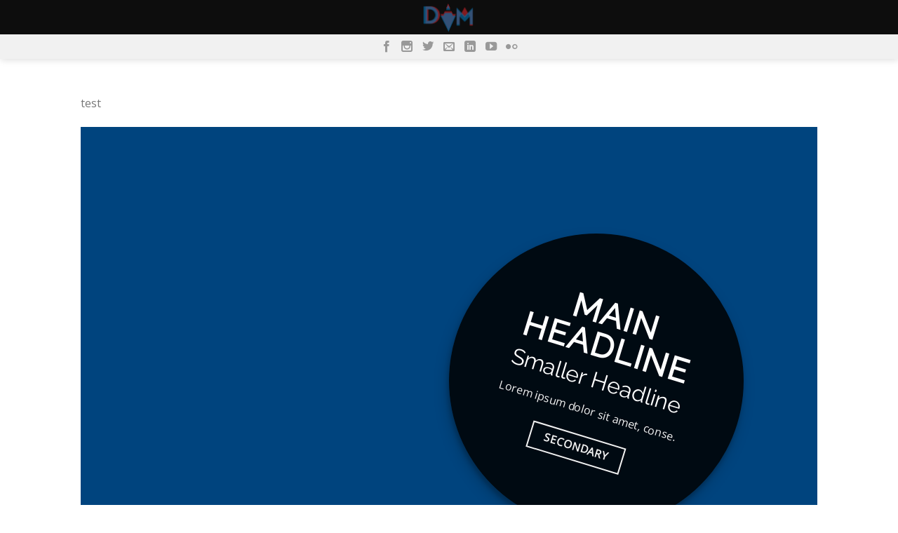

--- FILE ---
content_type: text/html; charset=UTF-8
request_url: https://dam-dam.net/test/
body_size: 43362
content:
<!DOCTYPE html>
<!--[if IE 9 ]> <html lang="hr" class="ie9 loading-site no-js"> <![endif]-->
<!--[if IE 8 ]> <html lang="hr" class="ie8 loading-site no-js"> <![endif]-->
<!--[if (gte IE 9)|!(IE)]><!--><html lang="hr" class="loading-site no-js"> <!--<![endif]-->
<head>
	<meta charset="UTF-8" />
	<meta name="viewport" content="width=device-width, initial-scale=1.0, maximum-scale=1.0, user-scalable=no" />

	<link rel="profile" href="http://gmpg.org/xfn/11" />
	<link rel="pingback" href="https://dam-dam.net/xmlrpc.php" />

	<script>(function(html){html.className = html.className.replace(/\bno-js\b/,'js')})(document.documentElement);</script>
<title>test &#8211; Damjan Dobrila</title>
<meta name='robots' content='max-image-preview:large' />
<link rel="alternate" type="application/rss+xml" title="Damjan Dobrila &raquo; Kanal" href="https://dam-dam.net/feed/" />
<link rel="alternate" type="application/rss+xml" title="Damjan Dobrila &raquo; Kanal komentara" href="https://dam-dam.net/comments/feed/" />
<link rel="alternate" title="oEmbed (JSON)" type="application/json+oembed" href="https://dam-dam.net/wp-json/oembed/1.0/embed?url=https%3A%2F%2Fdam-dam.net%2Ftest%2F" />
<link rel="alternate" title="oEmbed (XML)" type="text/xml+oembed" href="https://dam-dam.net/wp-json/oembed/1.0/embed?url=https%3A%2F%2Fdam-dam.net%2Ftest%2F&#038;format=xml" />
<style id='wp-img-auto-sizes-contain-inline-css' type='text/css'>
img:is([sizes=auto i],[sizes^="auto," i]){contain-intrinsic-size:3000px 1500px}
/*# sourceURL=wp-img-auto-sizes-contain-inline-css */
</style>
<style id='wp-emoji-styles-inline-css' type='text/css'>

	img.wp-smiley, img.emoji {
		display: inline !important;
		border: none !important;
		box-shadow: none !important;
		height: 1em !important;
		width: 1em !important;
		margin: 0 0.07em !important;
		vertical-align: -0.1em !important;
		background: none !important;
		padding: 0 !important;
	}
/*# sourceURL=wp-emoji-styles-inline-css */
</style>
<link rel='stylesheet' id='wp-block-library-css' href='https://dam-dam.net/wp-includes/css/dist/block-library/style.min.css?ver=6.9' type='text/css' media='all' />
<style id='classic-theme-styles-inline-css' type='text/css'>
/*! This file is auto-generated */
.wp-block-button__link{color:#fff;background-color:#32373c;border-radius:9999px;box-shadow:none;text-decoration:none;padding:calc(.667em + 2px) calc(1.333em + 2px);font-size:1.125em}.wp-block-file__button{background:#32373c;color:#fff;text-decoration:none}
/*# sourceURL=/wp-includes/css/classic-themes.min.css */
</style>
<style id='global-styles-inline-css' type='text/css'>
:root{--wp--preset--aspect-ratio--square: 1;--wp--preset--aspect-ratio--4-3: 4/3;--wp--preset--aspect-ratio--3-4: 3/4;--wp--preset--aspect-ratio--3-2: 3/2;--wp--preset--aspect-ratio--2-3: 2/3;--wp--preset--aspect-ratio--16-9: 16/9;--wp--preset--aspect-ratio--9-16: 9/16;--wp--preset--color--black: #000000;--wp--preset--color--cyan-bluish-gray: #abb8c3;--wp--preset--color--white: #ffffff;--wp--preset--color--pale-pink: #f78da7;--wp--preset--color--vivid-red: #cf2e2e;--wp--preset--color--luminous-vivid-orange: #ff6900;--wp--preset--color--luminous-vivid-amber: #fcb900;--wp--preset--color--light-green-cyan: #7bdcb5;--wp--preset--color--vivid-green-cyan: #00d084;--wp--preset--color--pale-cyan-blue: #8ed1fc;--wp--preset--color--vivid-cyan-blue: #0693e3;--wp--preset--color--vivid-purple: #9b51e0;--wp--preset--gradient--vivid-cyan-blue-to-vivid-purple: linear-gradient(135deg,rgb(6,147,227) 0%,rgb(155,81,224) 100%);--wp--preset--gradient--light-green-cyan-to-vivid-green-cyan: linear-gradient(135deg,rgb(122,220,180) 0%,rgb(0,208,130) 100%);--wp--preset--gradient--luminous-vivid-amber-to-luminous-vivid-orange: linear-gradient(135deg,rgb(252,185,0) 0%,rgb(255,105,0) 100%);--wp--preset--gradient--luminous-vivid-orange-to-vivid-red: linear-gradient(135deg,rgb(255,105,0) 0%,rgb(207,46,46) 100%);--wp--preset--gradient--very-light-gray-to-cyan-bluish-gray: linear-gradient(135deg,rgb(238,238,238) 0%,rgb(169,184,195) 100%);--wp--preset--gradient--cool-to-warm-spectrum: linear-gradient(135deg,rgb(74,234,220) 0%,rgb(151,120,209) 20%,rgb(207,42,186) 40%,rgb(238,44,130) 60%,rgb(251,105,98) 80%,rgb(254,248,76) 100%);--wp--preset--gradient--blush-light-purple: linear-gradient(135deg,rgb(255,206,236) 0%,rgb(152,150,240) 100%);--wp--preset--gradient--blush-bordeaux: linear-gradient(135deg,rgb(254,205,165) 0%,rgb(254,45,45) 50%,rgb(107,0,62) 100%);--wp--preset--gradient--luminous-dusk: linear-gradient(135deg,rgb(255,203,112) 0%,rgb(199,81,192) 50%,rgb(65,88,208) 100%);--wp--preset--gradient--pale-ocean: linear-gradient(135deg,rgb(255,245,203) 0%,rgb(182,227,212) 50%,rgb(51,167,181) 100%);--wp--preset--gradient--electric-grass: linear-gradient(135deg,rgb(202,248,128) 0%,rgb(113,206,126) 100%);--wp--preset--gradient--midnight: linear-gradient(135deg,rgb(2,3,129) 0%,rgb(40,116,252) 100%);--wp--preset--font-size--small: 13px;--wp--preset--font-size--medium: 20px;--wp--preset--font-size--large: 36px;--wp--preset--font-size--x-large: 42px;--wp--preset--spacing--20: 0.44rem;--wp--preset--spacing--30: 0.67rem;--wp--preset--spacing--40: 1rem;--wp--preset--spacing--50: 1.5rem;--wp--preset--spacing--60: 2.25rem;--wp--preset--spacing--70: 3.38rem;--wp--preset--spacing--80: 5.06rem;--wp--preset--shadow--natural: 6px 6px 9px rgba(0, 0, 0, 0.2);--wp--preset--shadow--deep: 12px 12px 50px rgba(0, 0, 0, 0.4);--wp--preset--shadow--sharp: 6px 6px 0px rgba(0, 0, 0, 0.2);--wp--preset--shadow--outlined: 6px 6px 0px -3px rgb(255, 255, 255), 6px 6px rgb(0, 0, 0);--wp--preset--shadow--crisp: 6px 6px 0px rgb(0, 0, 0);}:where(.is-layout-flex){gap: 0.5em;}:where(.is-layout-grid){gap: 0.5em;}body .is-layout-flex{display: flex;}.is-layout-flex{flex-wrap: wrap;align-items: center;}.is-layout-flex > :is(*, div){margin: 0;}body .is-layout-grid{display: grid;}.is-layout-grid > :is(*, div){margin: 0;}:where(.wp-block-columns.is-layout-flex){gap: 2em;}:where(.wp-block-columns.is-layout-grid){gap: 2em;}:where(.wp-block-post-template.is-layout-flex){gap: 1.25em;}:where(.wp-block-post-template.is-layout-grid){gap: 1.25em;}.has-black-color{color: var(--wp--preset--color--black) !important;}.has-cyan-bluish-gray-color{color: var(--wp--preset--color--cyan-bluish-gray) !important;}.has-white-color{color: var(--wp--preset--color--white) !important;}.has-pale-pink-color{color: var(--wp--preset--color--pale-pink) !important;}.has-vivid-red-color{color: var(--wp--preset--color--vivid-red) !important;}.has-luminous-vivid-orange-color{color: var(--wp--preset--color--luminous-vivid-orange) !important;}.has-luminous-vivid-amber-color{color: var(--wp--preset--color--luminous-vivid-amber) !important;}.has-light-green-cyan-color{color: var(--wp--preset--color--light-green-cyan) !important;}.has-vivid-green-cyan-color{color: var(--wp--preset--color--vivid-green-cyan) !important;}.has-pale-cyan-blue-color{color: var(--wp--preset--color--pale-cyan-blue) !important;}.has-vivid-cyan-blue-color{color: var(--wp--preset--color--vivid-cyan-blue) !important;}.has-vivid-purple-color{color: var(--wp--preset--color--vivid-purple) !important;}.has-black-background-color{background-color: var(--wp--preset--color--black) !important;}.has-cyan-bluish-gray-background-color{background-color: var(--wp--preset--color--cyan-bluish-gray) !important;}.has-white-background-color{background-color: var(--wp--preset--color--white) !important;}.has-pale-pink-background-color{background-color: var(--wp--preset--color--pale-pink) !important;}.has-vivid-red-background-color{background-color: var(--wp--preset--color--vivid-red) !important;}.has-luminous-vivid-orange-background-color{background-color: var(--wp--preset--color--luminous-vivid-orange) !important;}.has-luminous-vivid-amber-background-color{background-color: var(--wp--preset--color--luminous-vivid-amber) !important;}.has-light-green-cyan-background-color{background-color: var(--wp--preset--color--light-green-cyan) !important;}.has-vivid-green-cyan-background-color{background-color: var(--wp--preset--color--vivid-green-cyan) !important;}.has-pale-cyan-blue-background-color{background-color: var(--wp--preset--color--pale-cyan-blue) !important;}.has-vivid-cyan-blue-background-color{background-color: var(--wp--preset--color--vivid-cyan-blue) !important;}.has-vivid-purple-background-color{background-color: var(--wp--preset--color--vivid-purple) !important;}.has-black-border-color{border-color: var(--wp--preset--color--black) !important;}.has-cyan-bluish-gray-border-color{border-color: var(--wp--preset--color--cyan-bluish-gray) !important;}.has-white-border-color{border-color: var(--wp--preset--color--white) !important;}.has-pale-pink-border-color{border-color: var(--wp--preset--color--pale-pink) !important;}.has-vivid-red-border-color{border-color: var(--wp--preset--color--vivid-red) !important;}.has-luminous-vivid-orange-border-color{border-color: var(--wp--preset--color--luminous-vivid-orange) !important;}.has-luminous-vivid-amber-border-color{border-color: var(--wp--preset--color--luminous-vivid-amber) !important;}.has-light-green-cyan-border-color{border-color: var(--wp--preset--color--light-green-cyan) !important;}.has-vivid-green-cyan-border-color{border-color: var(--wp--preset--color--vivid-green-cyan) !important;}.has-pale-cyan-blue-border-color{border-color: var(--wp--preset--color--pale-cyan-blue) !important;}.has-vivid-cyan-blue-border-color{border-color: var(--wp--preset--color--vivid-cyan-blue) !important;}.has-vivid-purple-border-color{border-color: var(--wp--preset--color--vivid-purple) !important;}.has-vivid-cyan-blue-to-vivid-purple-gradient-background{background: var(--wp--preset--gradient--vivid-cyan-blue-to-vivid-purple) !important;}.has-light-green-cyan-to-vivid-green-cyan-gradient-background{background: var(--wp--preset--gradient--light-green-cyan-to-vivid-green-cyan) !important;}.has-luminous-vivid-amber-to-luminous-vivid-orange-gradient-background{background: var(--wp--preset--gradient--luminous-vivid-amber-to-luminous-vivid-orange) !important;}.has-luminous-vivid-orange-to-vivid-red-gradient-background{background: var(--wp--preset--gradient--luminous-vivid-orange-to-vivid-red) !important;}.has-very-light-gray-to-cyan-bluish-gray-gradient-background{background: var(--wp--preset--gradient--very-light-gray-to-cyan-bluish-gray) !important;}.has-cool-to-warm-spectrum-gradient-background{background: var(--wp--preset--gradient--cool-to-warm-spectrum) !important;}.has-blush-light-purple-gradient-background{background: var(--wp--preset--gradient--blush-light-purple) !important;}.has-blush-bordeaux-gradient-background{background: var(--wp--preset--gradient--blush-bordeaux) !important;}.has-luminous-dusk-gradient-background{background: var(--wp--preset--gradient--luminous-dusk) !important;}.has-pale-ocean-gradient-background{background: var(--wp--preset--gradient--pale-ocean) !important;}.has-electric-grass-gradient-background{background: var(--wp--preset--gradient--electric-grass) !important;}.has-midnight-gradient-background{background: var(--wp--preset--gradient--midnight) !important;}.has-small-font-size{font-size: var(--wp--preset--font-size--small) !important;}.has-medium-font-size{font-size: var(--wp--preset--font-size--medium) !important;}.has-large-font-size{font-size: var(--wp--preset--font-size--large) !important;}.has-x-large-font-size{font-size: var(--wp--preset--font-size--x-large) !important;}
:where(.wp-block-post-template.is-layout-flex){gap: 1.25em;}:where(.wp-block-post-template.is-layout-grid){gap: 1.25em;}
:where(.wp-block-term-template.is-layout-flex){gap: 1.25em;}:where(.wp-block-term-template.is-layout-grid){gap: 1.25em;}
:where(.wp-block-columns.is-layout-flex){gap: 2em;}:where(.wp-block-columns.is-layout-grid){gap: 2em;}
:root :where(.wp-block-pullquote){font-size: 1.5em;line-height: 1.6;}
/*# sourceURL=global-styles-inline-css */
</style>
<link rel='stylesheet' id='contact-form-7-css' href='https://dam-dam.net/wp-content/plugins/contact-form-7/includes/css/styles.css?ver=6.1.4' type='text/css' media='all' />
<link rel='stylesheet' id='mpfe_front_style-css' href='https://dam-dam.net/wp-content/plugins/music-player-for-elementor/css/mpfe-front-style.css?ver=2.5' type='text/css' media='all' />
<link rel='stylesheet' id='font-awesome-5.15.1-css' href='https://dam-dam.net/wp-content/plugins/music-player-for-elementor/assets/fontawesome-free-5.15.1/css/all.min.css?ver=5.15.1' type='text/css' media='all' />
<link rel='stylesheet' id='swp-icomoon-beatport-css' href='https://dam-dam.net/wp-content/plugins/music-player-for-elementor/assets/swp-icomoon-beatport/style.css?ver=2.5' type='text/css' media='all' />
<link rel='stylesheet' id='flatsome-main-css' href='https://dam-dam.net/wp-content/themes/flatsome/assets/css/flatsome.css?ver=3.1.6' type='text/css' media='all' />
<link rel='stylesheet' id='flatsome-style-css' href='https://dam-dam.net/wp-content/themes/damjan-dobrila/style.css?ver=3.1.6' type='text/css' media='all' />
<link rel='stylesheet' id='wpr-text-animations-css-css' href='https://dam-dam.net/wp-content/plugins/royal-elementor-addons/assets/css/lib/animations/text-animations.min.css?ver=1.7.1041' type='text/css' media='all' />
<link rel='stylesheet' id='wpr-addons-css-css' href='https://dam-dam.net/wp-content/plugins/royal-elementor-addons/assets/css/frontend.min.css?ver=1.7.1041' type='text/css' media='all' />
<link rel='stylesheet' id='font-awesome-5-all-css' href='https://dam-dam.net/wp-content/plugins/elementor/assets/lib/font-awesome/css/all.min.css?ver=1.7.1041' type='text/css' media='all' />
<script type="text/javascript" data-cfasync="false" src="https://dam-dam.net/wp-includes/js/jquery/jquery.min.js?ver=3.7.1" id="jquery-core-js"></script>
<script type="text/javascript" data-cfasync="false" src="https://dam-dam.net/wp-includes/js/jquery/jquery-migrate.min.js?ver=3.4.1" id="jquery-migrate-js"></script>
<script type="text/javascript" src="https://dam-dam.net/wp-content/plugins/happy-elementor-addons/assets/vendor/dom-purify/purify.min.js?ver=3.1.6" id="dom-purify-js"></script>
<link rel="https://api.w.org/" href="https://dam-dam.net/wp-json/" /><link rel="alternate" title="JSON" type="application/json" href="https://dam-dam.net/wp-json/wp/v2/pages/8473" /><link rel="EditURI" type="application/rsd+xml" title="RSD" href="https://dam-dam.net/xmlrpc.php?rsd" />
<meta name="generator" content="WordPress 6.9" />
<link rel="canonical" href="https://dam-dam.net/test/" />
<link rel='shortlink' href='https://dam-dam.net/?p=8473' />
<style>.bg{opacity: 0; transition: opacity 1s; -webkit-transition: opacity 1s;} .bg-loaded{opacity: 1;}</style><!--[if IE]><link rel="stylesheet" type="text/css" href="https://dam-dam.net/wp-content/themes/flatsome/assets/css/ie-fallback.css"><script src="//html5shim.googlecode.com/svn/trunk/html5.js"></script><script>var head = document.getElementsByTagName('head')[0],style = document.createElement('style');style.type = 'text/css';style.styleSheet.cssText = ':before,:after{content:none !important';head.appendChild(style);setTimeout(function(){head.removeChild(style);}, 0);</script><script src="https://dam-dam.net/wp-content/themes/flatsome/assets/libs/ie-flexibility.js"></script><![endif]-->    <script type="text/javascript">
    WebFontConfig = {
      google: { families: [ "Raleway","Open+Sans","Raleway:regular,400","Dancing+Script", ] }
    };
    (function() {
      var wf = document.createElement('script');
      wf.src = 'https://ajax.googleapis.com/ajax/libs/webfont/1/webfont.js';
      wf.type = 'text/javascript';
      wf.async = 'true';
      var s = document.getElementsByTagName('script')[0];
      s.parentNode.insertBefore(wf, s);
    })(); </script>
  <meta name="generator" content="Elementor 3.34.0; features: additional_custom_breakpoints; settings: css_print_method-external, google_font-enabled, font_display-auto">
			<style>
				.e-con.e-parent:nth-of-type(n+4):not(.e-lazyloaded):not(.e-no-lazyload),
				.e-con.e-parent:nth-of-type(n+4):not(.e-lazyloaded):not(.e-no-lazyload) * {
					background-image: none !important;
				}
				@media screen and (max-height: 1024px) {
					.e-con.e-parent:nth-of-type(n+3):not(.e-lazyloaded):not(.e-no-lazyload),
					.e-con.e-parent:nth-of-type(n+3):not(.e-lazyloaded):not(.e-no-lazyload) * {
						background-image: none !important;
					}
				}
				@media screen and (max-height: 640px) {
					.e-con.e-parent:nth-of-type(n+2):not(.e-lazyloaded):not(.e-no-lazyload),
					.e-con.e-parent:nth-of-type(n+2):not(.e-lazyloaded):not(.e-no-lazyload) * {
						background-image: none !important;
					}
				}
			</style>
			<link rel="icon" href="https://dam-dam.net/wp-content/uploads/2015/09/cropped-damdam-logo4-32x32.png" sizes="32x32" />
<link rel="icon" href="https://dam-dam.net/wp-content/uploads/2015/09/cropped-damdam-logo4-192x192.png" sizes="192x192" />
<link rel="apple-touch-icon" href="https://dam-dam.net/wp-content/uploads/2015/09/cropped-damdam-logo4-180x180.png" />
<meta name="msapplication-TileImage" content="https://dam-dam.net/wp-content/uploads/2015/09/cropped-damdam-logo4-270x270.png" />
<style id="custom-css" type="text/css">/* Site Width */.header-main{height: 70px}#logo img{max-height: 70px}#logo{width:169px;}.header-top{min-height: 30px} .transparent .header-main{height: 70px}.transparent #logo img{max-height: 70px}.has-transparent + .page-title,.has-transparent + #main .page-title{padding-top: 120px;}.header.show-on-scroll,.stuck .header-main{height:49px!important}.stuck #logo img{max-height: 49px!important}.header-bg-color, .header-wrapper {background-color: rgba(10,10,10,0.9)}.header-bottom {background-color: #f1f1f1}@media (max-width: 550px) {.header-main{height: 70px}#logo img{max-height: 70px}}li.has-dropdown:before{border-bottom-color: #fff;}.nav .nav-dropdown{border-color: #fff }li.has-dropdown:after{border-bottom-color: #FFF;}.nav .nav-dropdown{background-color: #FFF}/* Color */.accordion-title.active, .has-icon-bg .icon .icon-inner,.logo a, .primary.is-underline, .primary.is-link, .badge-outline .badge-inner, .nav-outline > li:hover > a, .nav-outline>li.active>a,.nav-outline>li:hover>a, .nav-outline>li.active>a, .cart-icon strong,[data-color='primary'], .is-outline.primary{color: #00559d;}/* Color !important */[data-text-color="primary"]{color: #00559d!important;}/* Background */.scroll-to-bullets a,.featured-title, .label-new.menu-item > a:after, .nav-pagination > li > .current,.nav-pagination > li > span:hover,.nav-pagination > li > a:hover,.has-hover:hover .badge-outline .badge-inner,button[type="submit"], .button.wc-forward:not(.checkout):not(.checkout-button), .button.submit-button, .button.primary:not(.is-outline),.featured-table .title,.is-outline:hover, .has-icon:hover .icon-label,.nav-dropdown-bold .nav-column li > a:hover, .nav-dropdown.nav-dropdown-bold > li > a:hover, .nav-dropdown-bold.dark .nav-column li > a:hover, .nav-dropdown.nav-dropdown-bold.dark > li > a:hover, .is-outline:hover, .tagcloud a:hover,.grid-tools a, input[type='submit']:not(.is-form), .box-badge:hover .box-text, input.button.alt,.nav-box > li > a:hover,.nav-box > li.active > a,.nav-pills > li.active > a ,.current-dropdown .cart-icon strong, .cart-icon:hover strong, .nav-line-bottom > li > a:before, .nav-line-grow > li > a:before, .nav-line > li > a:before,.banner, .header-top, .slider-nav-circle .flickity-prev-next-button:hover svg, .slider-nav-circle .flickity-prev-next-button:hover .arrow, .primary.is-outline:hover, .button.primary:not(.is-outline), input[type='submit'].primary, input[type='submit'].primary, input[type='reset'].button, input[type='button'].primary, .badge-inner{background-color: #00559d;}/* Border */.scroll-to-bullets a.active,.nav-pagination > li > .current,.nav-pagination > li > span:hover,.nav-pagination > li > a:hover,.has-hover:hover .badge-outline .badge-inner,.accordion-title.active,.featured-table,.is-outline:hover, .tagcloud a:hover,blockquote, .has-border, .cart-icon strong:after,.cart-icon strong,.blockUI:before, .processing:before,.loading-spin, .slider-nav-circle .flickity-prev-next-button:hover svg, .slider-nav-circle .flickity-prev-next-button:hover .arrow, .primary.is-outline:hover{border-color: #00559d}.nav-tabs > li.active > a{border-top-color: #00559d}/* Fill */.slider .flickity-prev-next-button:hover svg,.slider .flickity-prev-next-button:hover .arrow{fill: #00559d;}/* Background Color */[data-icon-label]:after, .secondary.is-underline:hover,.secondary.is-outline:hover,.icon-label,.button.secondary:not(.is-outline),.button.alt:not(.is-outline), .badge-inner.on-sale, .button.checkout, .single_add_to_cart_button{ background-color:#77c1ff; }/* Color */.secondary.is-underline,.secondary.is-link, .secondary.is-outline,.stars a.active, .star-rating:before, .woocommerce-page .star-rating:before,.star-rating span:before, .color-secondary{color: #77c1ff}/* Color !important */[data-text-color="secondary"]{color: #77c1ff!important;}/* Border */.secondary.is-outline:hover{border-color:#77c1ff}body{font-size: %;}@media screen and (max-width: 550px){body{font-size: %;}}body{font-family:"Open Sans", sans-serif}.nav > li > a {font-family:"Raleway", sans-serif;}.nav > li > a {font-weight: 400;}h1,h2,h3,h4,h5,h6,.heading-font, .off-canvas-center .nav-sidebar.nav-vertical > li > a{font-family: "Raleway", sans-serif;}.alt-font{font-family: "Dancing Script", sans-serif;} .mfp-bg.mfp-ready{background-color: #003663}.absolute-footer, html{background-color: #FFFFFF}.entry-image img {display: none;width: 100%;}.label-new.menu-item > a:after{content:"New";}.label-hot.menu-item > a:after{content:"Hot";}.label-sale.menu-item > a:after{content:"Sale";}.label-popular.menu-item > a:after{content:"Popular";}</style><style id="wpr_lightbox_styles">
				.lg-backdrop {
					background-color: rgba(0,0,0,0.6) !important;
				}
				.lg-toolbar,
				.lg-dropdown {
					background-color: rgba(0,0,0,0.8) !important;
				}
				.lg-dropdown:after {
					border-bottom-color: rgba(0,0,0,0.8) !important;
				}
				.lg-sub-html {
					background-color: rgba(0,0,0,0.8) !important;
				}
				.lg-thumb-outer,
				.lg-progress-bar {
					background-color: #444444 !important;
				}
				.lg-progress {
					background-color: #a90707 !important;
				}
				.lg-icon {
					color: #efefef !important;
					font-size: 20px !important;
				}
				.lg-icon.lg-toogle-thumb {
					font-size: 24px !important;
				}
				.lg-icon:hover,
				.lg-dropdown-text:hover {
					color: #ffffff !important;
				}
				.lg-sub-html,
				.lg-dropdown-text {
					color: #efefef !important;
					font-size: 14px !important;
				}
				#lg-counter {
					color: #efefef !important;
					font-size: 14px !important;
				}
				.lg-prev,
				.lg-next {
					font-size: 35px !important;
				}

				/* Defaults */
				.lg-icon {
				background-color: transparent !important;
				}

				#lg-counter {
				opacity: 0.9;
				}

				.lg-thumb-outer {
				padding: 0 10px;
				}

				.lg-thumb-item {
				border-radius: 0 !important;
				border: none !important;
				opacity: 0.5;
				}

				.lg-thumb-item.active {
					opacity: 1;
				}
	         </style></head>

<body class="wp-singular page-template-default page page-id-8473 wp-theme-flatsome wp-child-theme-damjan-dobrila lightbox elementor-default elementor-kit-8902">

<a class="skip-link screen-reader-text" href="#content">Skip to content</a>

<div id="wrapper">


<header id="header" class="header header-full-width has-sticky sticky-shrink">
   <div class="header-wrapper">
	<div id="masthead" class="header-main show-logo-center nav-dark">
      <div class="header-inner flex-row container logo-center medium-logo-center" role="navigation">

          <!-- Logo -->
          <div id="logo" class="flex-col logo">
            <!-- Header logo -->
<a href="https://dam-dam.net/" title="Damjan Dobrila - This is my portfolio" rel="home">
    <img width="169" height="70" src="http://dam-dam.net/wp-content/uploads/2017/12/damdam-logo2.png" class="header_logo header-logo" alt="Damjan Dobrila"/><img  width="169" height="70" src="http://dam-dam.net/wp-content/uploads/2017/12/damdam-logo2.png" class="header-logo-dark" alt="Damjan Dobrila"/></a>
          </div>

          <!-- Mobile Left Elements -->
          <div class="flex-col show-for-medium flex-left">
            <ul class="mobile-nav nav nav-left ">
                          </ul>
          </div>

          <!-- Left Elements -->
          <div class="flex-col hide-for-medium flex-left
            ">
            <ul class="header-nav header-nav-main nav nav-left  nav-uppercase" >
                          </ul>
          </div>

          <!-- Right Elements -->
          <div class="flex-col hide-for-medium flex-right">
            <ul class="header-nav header-nav-main nav nav-right  nav-uppercase">
                          </ul>
          </div>

          <!-- Mobile Right Elements -->
          <div class="flex-col show-for-medium flex-right">
            <ul class="mobile-nav nav nav-right ">
                          </ul>
          </div>

      </div><!-- .header-inner -->
     
            <!-- Header divider -->
      <div class="container"><div class="top-divider full-width"></div></div>
      </div><!-- .header-main --><div id="wide-nav" class="header-bottom wide-nav flex-has-center hide-for-medium">
    <div class="flex-row container">

            
                        <div class="flex-col hide-for-medium flex-center">
                <ul class="nav header-nav header-bottom-nav nav-center  nav-uppercase">
                    <li class="html header-social-icons ml-0">
	    <div class="social-icons follow-icons " >
    	    	    	<a href="https://www.facebook.com/DobarDaMdaM/" target="_blank" data-label="Facebook"  rel="nofollow" class="icon plain facebook tooltip" title="Follow on Facebook"><i class="icon-facebook" ></i>    	</a>
						    <a href="https://www.instagram.com/dobardam/" target="_blank" rel="nofollow" data-label="Instagram" class="icon plain  instagram tooltip" title="Follow on Instagram"><i class="icon-instagram" ></i>		   </a>
							       <a href="https://twitter.com/damjandobrila" target="_blank"  data-label="Twitter"  rel="nofollow" class="icon plain  twitter tooltip" title="Follow on Twitter"><i class="icon-twitter" ></i>	       </a>
						     <a href="mailto:krastavac@gmail.com" target="_blank"  data-label="E-mail"  rel="nofollow" class="icon plain  email tooltip" title="Send us an email"><i class="icon-envelop" ></i>			</a>
												       <a href="https://www.linkedin.com/in/damjandobrila/" target="_blank" rel="nofollow" data-label="LinkedIn" class="icon plain  linkedin tooltip" title="Follow on LinkedIn"><i class="icon-linkedin" ></i></a>
						       <a href="https://www.youtube.com/channel/UCMxVc3Txi-R50epK1OKgJXA" target="_blank" rel="nofollow" data-label="YouTube" class="icon plain  youtube tooltip" title="Follow on YouTube"><i class="icon-youtube" ></i>		       </a>
						       <a href="https://www.flickr.com/photos/135396845@N04/" target="_blank" data-label="Flickr" class="icon plain  flickr tooltip" title="Flickr"><i class="icon-flickr" ></i>		       </a>
						     </div>

	</li>                </ul>
            </div><!-- flex-col -->
            
            
                        
    </div><!-- .flex-row -->
</div><!-- .header-bottom -->

<div class="header-bg-container fill"><div class="header-bg-image fill"></div><div class="header-bg-color fill"></div></div><!-- .header-bg-container -->   </div><!-- header-wrapper-->
</header>


<main id="main" class="">

<div id="content" class="content-area page-wrapper" role="main">
	<div class="row row-main">
		<div class="large-12 col">
			<div class="col-inner">
				
				
														
						<p>test</p>

  <div class="banner has-hover is-full-height" id="banner-2083171401">
          <div class="banner-inner fill">
        <div class="banner-bg fill" >
            <div class="bg fill bg-fill "></div>
                        <div class="overlay"></div>            
                    </div><!-- bg-layers -->
        <div class="banner-layers container">
            <div class="fill banner-link"></div>               <div id="text-box-229207604" class="text-box banner-layer text-box-circle x90 y50 res-text">
                                <div class="text box-shadow-3 dark">
              
              <div class="text-inner text-center">
                  
<h2 class="uppercase"><strong>Main Headline</strong></h2>
<h3>Smaller Headline</h3>
<p>Lorem ipsum dolor sit amet, conse.</p>
<a class="button white is-outline"  >
    <span>Secondary</span>
  </a>

              </div>
           </div><!-- text-box-inner -->
                            
<style scope="scope">

#text-box-229207604 .text {
  background-color: rgba(0, 0, 0, 0.86);
  font-size: 100%;
  transform: rotate(17deg);
}
#text-box-229207604 .text-inner {
  padding: 30px 30px 30px 30px;
}
#text-box-229207604 {
  width: 60%;
}


@media (min-width:550px) {

  #text-box-229207604 {
    width: 40%;
  }

}
</style>
    </div><!-- text-box -->
 

        </div><!-- .banner-layers -->
      </div><!-- .banner-inner -->

            
<style scope="scope">

#banner-2083171401 {
  padding-top: 100%;
}
#banner-2083171401 .overlay {
  background-color: rgba(0, 0, 0, 0.2);
}
</style>
  </div><!-- .banner -->



						
												</div><!-- .col-inner -->
		</div><!-- .large-12 -->
	</div><!-- .row -->
</div>


</main><!-- #main -->

<footer id="footer" class="footer-wrapper">	

	
<!-- FOOTER 1 -->


<!-- FOOTER 2 -->



<div class="absolute-footer light medium-text-center text-center">
  <div class="container clearfix">

          <div class="footer-secondary pull-right">
                  <div class="footer-text inline-block small-block">
                <div class="social-icons follow-icons " >
    	    	    	<a href="https://www.facebook.com/DobarDaMdaM/" target="_blank" data-label="Facebook"  rel="nofollow" class="icon button circle is-outline facebook tooltip" title="Follow on Facebook"><i class="icon-facebook" ></i>    	</a>
						    <a href="https://www.instagram.com/dobardam/" target="_blank" rel="nofollow" data-label="Instagram" class="icon button circle is-outline  instagram tooltip" title="Follow on Instagram"><i class="icon-instagram" ></i>		   </a>
							       <a href="https://twitter.com/damjandobrila" target="_blank"  data-label="Twitter"  rel="nofollow" class="icon button circle is-outline  twitter tooltip" title="Follow on Twitter"><i class="icon-twitter" ></i>	       </a>
						     <a href="mailto:krastavac@gmail.com" target="_blank"  data-label="E-mail"  rel="nofollow" class="icon button circle is-outline  email tooltip" title="Send us an email"><i class="icon-envelop" ></i>			</a>
												       <a href="https://www.linkedin.com/in/damjandobrila/" target="_blank" rel="nofollow" data-label="LinkedIn" class="icon button circle is-outline  linkedin tooltip" title="Follow on LinkedIn"><i class="icon-linkedin" ></i></a>
						       <a href="https://www.youtube.com/channel/UCMxVc3Txi-R50epK1OKgJXA" target="_blank" rel="nofollow" data-label="YouTube" class="icon button circle is-outline  youtube tooltip" title="Follow on YouTube"><i class="icon-youtube" ></i>		       </a>
						       <a href="https://www.flickr.com/photos/135396845@N04/" target="_blank" data-label="Flickr" class="icon button circle is-outline  flickr tooltip" title="Flickr"><i class="icon-flickr" ></i>		       </a>
						     </div>

	          </div>
                      </div><!-- -right -->
    
    <div class="footer-primary pull-left">
            <div class="copyright-footer">
        Copyleft 2026 © <strong>DaM daM!</strong>      </div>
          </div><!-- .left -->
  </div><!-- .container -->
</div><!-- .absolute-footer -->
<a href="#top" class="back-to-top button invert plain is-outline hide-for-medium icon circle fixed bottom z-1" id="top-link"><i class="icon-angle-up" ></i></a>
</footer><!-- .footer-wrapper -->

</div><!-- #wrapper -->

<!-- Mobile Sidebar -->
<div id="main-menu" class="mobile-sidebar mfp-hide">
    <div class="sidebar-menu text-center">
        <ul class="nav nav-sidebar nav-anim nav-vertical nav-uppercase">
              <li><a href="https://dam-dam.net/wp-admin/customize.php?url=https://dam-dam.net/test/&autofocus%5Bsection%5D=menu_locations">Assign a menu in Theme Options > Menus</a></li><li class="html header-social-icons ml-0">
	    <div class="social-icons follow-icons " >
    	    	    	<a href="https://www.facebook.com/DobarDaMdaM/" target="_blank" data-label="Facebook"  rel="nofollow" class="icon plain facebook tooltip" title="Follow on Facebook"><i class="icon-facebook" ></i>    	</a>
						    <a href="https://www.instagram.com/dobardam/" target="_blank" rel="nofollow" data-label="Instagram" class="icon plain  instagram tooltip" title="Follow on Instagram"><i class="icon-instagram" ></i>		   </a>
							       <a href="https://twitter.com/damjandobrila" target="_blank"  data-label="Twitter"  rel="nofollow" class="icon plain  twitter tooltip" title="Follow on Twitter"><i class="icon-twitter" ></i>	       </a>
						     <a href="mailto:krastavac@gmail.com" target="_blank"  data-label="E-mail"  rel="nofollow" class="icon plain  email tooltip" title="Send us an email"><i class="icon-envelop" ></i>			</a>
												       <a href="https://www.linkedin.com/in/damjandobrila/" target="_blank" rel="nofollow" data-label="LinkedIn" class="icon plain  linkedin tooltip" title="Follow on LinkedIn"><i class="icon-linkedin" ></i></a>
						       <a href="https://www.youtube.com/channel/UCMxVc3Txi-R50epK1OKgJXA" target="_blank" rel="nofollow" data-label="YouTube" class="icon plain  youtube tooltip" title="Follow on YouTube"><i class="icon-youtube" ></i>		       </a>
						       <a href="https://www.flickr.com/photos/135396845@N04/" target="_blank" data-label="Flickr" class="icon plain  flickr tooltip" title="Flickr"><i class="icon-flickr" ></i>		       </a>
						     </div>

	</li>        </ul>
    </div><!-- inner -->
</div><!-- #mobile-menu --><script type="speculationrules">
{"prefetch":[{"source":"document","where":{"and":[{"href_matches":"/*"},{"not":{"href_matches":["/wp-*.php","/wp-admin/*","/wp-content/uploads/*","/wp-content/*","/wp-content/plugins/*","/wp-content/themes/damjan-dobrila/*","/wp-content/themes/flatsome/*","/*\\?(.+)"]}},{"not":{"selector_matches":"a[rel~=\"nofollow\"]"}},{"not":{"selector_matches":".no-prefetch, .no-prefetch a"}}]},"eagerness":"conservative"}]}
</script>
			<script>
				;
				(function($, w) {
					'use strict';
					let $window = $(w);

					$(document).ready(function() {

						let isEnable = "";
						let isEnableLazyMove = "";
						let speed = isEnableLazyMove ? '0.7' : '0.2';

						if( !isEnable ) {
							return;
						}

						if (typeof haCursor == 'undefined' || haCursor == null) {
							initiateHaCursorObject(speed);
						}

						setTimeout(function() {
							let targetCursor = $('.ha-cursor');
							if (targetCursor) {
								if (!isEnable) {
									$('body').removeClass('hm-init-default-cursor-none');
									$('.ha-cursor').addClass('ha-init-hide');
								} else {
									$('body').addClass('hm-init-default-cursor-none');
									$('.ha-cursor').removeClass('ha-init-hide');
								}
							}
						}, 500);

					});

				}(jQuery, window));
			</script>
		
					<script>
				const lazyloadRunObserver = () => {
					const lazyloadBackgrounds = document.querySelectorAll( `.e-con.e-parent:not(.e-lazyloaded)` );
					const lazyloadBackgroundObserver = new IntersectionObserver( ( entries ) => {
						entries.forEach( ( entry ) => {
							if ( entry.isIntersecting ) {
								let lazyloadBackground = entry.target;
								if( lazyloadBackground ) {
									lazyloadBackground.classList.add( 'e-lazyloaded' );
								}
								lazyloadBackgroundObserver.unobserve( entry.target );
							}
						});
					}, { rootMargin: '200px 0px 200px 0px' } );
					lazyloadBackgrounds.forEach( ( lazyloadBackground ) => {
						lazyloadBackgroundObserver.observe( lazyloadBackground );
					} );
				};
				const events = [
					'DOMContentLoaded',
					'elementor/lazyload/observe',
				];
				events.forEach( ( event ) => {
					document.addEventListener( event, lazyloadRunObserver );
				} );
			</script>
			<script type="text/javascript" src="https://dam-dam.net/wp-includes/js/dist/hooks.min.js?ver=dd5603f07f9220ed27f1" id="wp-hooks-js"></script>
<script type="text/javascript" src="https://dam-dam.net/wp-includes/js/dist/i18n.min.js?ver=c26c3dc7bed366793375" id="wp-i18n-js"></script>
<script type="text/javascript" id="wp-i18n-js-after">
/* <![CDATA[ */
wp.i18n.setLocaleData( { 'text direction\u0004ltr': [ 'ltr' ] } );
//# sourceURL=wp-i18n-js-after
/* ]]> */
</script>
<script type="text/javascript" src="https://dam-dam.net/wp-content/plugins/contact-form-7/includes/swv/js/index.js?ver=6.1.4" id="swv-js"></script>
<script type="text/javascript" id="contact-form-7-js-translations">
/* <![CDATA[ */
( function( domain, translations ) {
	var localeData = translations.locale_data[ domain ] || translations.locale_data.messages;
	localeData[""].domain = domain;
	wp.i18n.setLocaleData( localeData, domain );
} )( "contact-form-7", {"translation-revision-date":"2025-11-30 11:46:17+0000","generator":"GlotPress\/4.0.3","domain":"messages","locale_data":{"messages":{"":{"domain":"messages","plural-forms":"nplurals=3; plural=(n % 10 == 1 && n % 100 != 11) ? 0 : ((n % 10 >= 2 && n % 10 <= 4 && (n % 100 < 12 || n % 100 > 14)) ? 1 : 2);","lang":"hr"},"This contact form is placed in the wrong place.":["Ovaj obrazac za kontaktiranje postavljen je na krivo mjesto."],"Error:":["Gre\u0161ka:"]}},"comment":{"reference":"includes\/js\/index.js"}} );
//# sourceURL=contact-form-7-js-translations
/* ]]> */
</script>
<script type="text/javascript" id="contact-form-7-js-before">
/* <![CDATA[ */
var wpcf7 = {
    "api": {
        "root": "https:\/\/dam-dam.net\/wp-json\/",
        "namespace": "contact-form-7\/v1"
    }
};
//# sourceURL=contact-form-7-js-before
/* ]]> */
</script>
<script type="text/javascript" src="https://dam-dam.net/wp-content/plugins/contact-form-7/includes/js/index.js?ver=6.1.4" id="contact-form-7-js"></script>
<script type="text/javascript" src="https://dam-dam.net/wp-content/plugins/royal-elementor-addons/assets/js/lib/particles/particles.js?ver=3.0.6" id="wpr-particles-js"></script>
<script type="text/javascript" src="https://dam-dam.net/wp-content/plugins/royal-elementor-addons/assets/js/lib/jarallax/jarallax.min.js?ver=1.12.7" id="wpr-jarallax-js"></script>
<script type="text/javascript" src="https://dam-dam.net/wp-content/plugins/royal-elementor-addons/assets/js/lib/parallax/parallax.min.js?ver=1.0" id="wpr-parallax-hover-js"></script>
<script type="text/javascript" src="https://dam-dam.net/wp-content/themes/flatsome/inc/extensions/flatsome-live-search/flatsome-live-search.js?ver=3.1.6" id="flatsome-live-search-js"></script>
<script type="text/javascript" src="https://dam-dam.net/wp-content/plugins/happy-elementor-addons/assets/js/extension-reading-progress-bar.min.js?ver=3.20.4" id="happy-reading-progress-bar-js"></script>
<script type="text/javascript" src="https://dam-dam.net/wp-includes/js/hoverIntent.min.js?ver=1.10.2" id="hoverIntent-js"></script>
<script type="text/javascript" id="flatsome-js-js-extra">
/* <![CDATA[ */
var flatsomeVars = {"ajaxurl":"https://dam-dam.net/wp-admin/admin-ajax.php","rtl":"","sticky_height":"49"};
//# sourceURL=flatsome-js-js-extra
/* ]]> */
</script>
<script type="text/javascript" src="https://dam-dam.net/wp-content/themes/flatsome/assets/js/flatsome.js?ver=3.1.6" id="flatsome-js-js"></script>
<script id="wp-emoji-settings" type="application/json">
{"baseUrl":"https://s.w.org/images/core/emoji/17.0.2/72x72/","ext":".png","svgUrl":"https://s.w.org/images/core/emoji/17.0.2/svg/","svgExt":".svg","source":{"concatemoji":"https://dam-dam.net/wp-includes/js/wp-emoji-release.min.js?ver=6.9"}}
</script>
<script type="module">
/* <![CDATA[ */
/*! This file is auto-generated */
const a=JSON.parse(document.getElementById("wp-emoji-settings").textContent),o=(window._wpemojiSettings=a,"wpEmojiSettingsSupports"),s=["flag","emoji"];function i(e){try{var t={supportTests:e,timestamp:(new Date).valueOf()};sessionStorage.setItem(o,JSON.stringify(t))}catch(e){}}function c(e,t,n){e.clearRect(0,0,e.canvas.width,e.canvas.height),e.fillText(t,0,0);t=new Uint32Array(e.getImageData(0,0,e.canvas.width,e.canvas.height).data);e.clearRect(0,0,e.canvas.width,e.canvas.height),e.fillText(n,0,0);const a=new Uint32Array(e.getImageData(0,0,e.canvas.width,e.canvas.height).data);return t.every((e,t)=>e===a[t])}function p(e,t){e.clearRect(0,0,e.canvas.width,e.canvas.height),e.fillText(t,0,0);var n=e.getImageData(16,16,1,1);for(let e=0;e<n.data.length;e++)if(0!==n.data[e])return!1;return!0}function u(e,t,n,a){switch(t){case"flag":return n(e,"\ud83c\udff3\ufe0f\u200d\u26a7\ufe0f","\ud83c\udff3\ufe0f\u200b\u26a7\ufe0f")?!1:!n(e,"\ud83c\udde8\ud83c\uddf6","\ud83c\udde8\u200b\ud83c\uddf6")&&!n(e,"\ud83c\udff4\udb40\udc67\udb40\udc62\udb40\udc65\udb40\udc6e\udb40\udc67\udb40\udc7f","\ud83c\udff4\u200b\udb40\udc67\u200b\udb40\udc62\u200b\udb40\udc65\u200b\udb40\udc6e\u200b\udb40\udc67\u200b\udb40\udc7f");case"emoji":return!a(e,"\ud83e\u1fac8")}return!1}function f(e,t,n,a){let r;const o=(r="undefined"!=typeof WorkerGlobalScope&&self instanceof WorkerGlobalScope?new OffscreenCanvas(300,150):document.createElement("canvas")).getContext("2d",{willReadFrequently:!0}),s=(o.textBaseline="top",o.font="600 32px Arial",{});return e.forEach(e=>{s[e]=t(o,e,n,a)}),s}function r(e){var t=document.createElement("script");t.src=e,t.defer=!0,document.head.appendChild(t)}a.supports={everything:!0,everythingExceptFlag:!0},new Promise(t=>{let n=function(){try{var e=JSON.parse(sessionStorage.getItem(o));if("object"==typeof e&&"number"==typeof e.timestamp&&(new Date).valueOf()<e.timestamp+604800&&"object"==typeof e.supportTests)return e.supportTests}catch(e){}return null}();if(!n){if("undefined"!=typeof Worker&&"undefined"!=typeof OffscreenCanvas&&"undefined"!=typeof URL&&URL.createObjectURL&&"undefined"!=typeof Blob)try{var e="postMessage("+f.toString()+"("+[JSON.stringify(s),u.toString(),c.toString(),p.toString()].join(",")+"));",a=new Blob([e],{type:"text/javascript"});const r=new Worker(URL.createObjectURL(a),{name:"wpTestEmojiSupports"});return void(r.onmessage=e=>{i(n=e.data),r.terminate(),t(n)})}catch(e){}i(n=f(s,u,c,p))}t(n)}).then(e=>{for(const n in e)a.supports[n]=e[n],a.supports.everything=a.supports.everything&&a.supports[n],"flag"!==n&&(a.supports.everythingExceptFlag=a.supports.everythingExceptFlag&&a.supports[n]);var t;a.supports.everythingExceptFlag=a.supports.everythingExceptFlag&&!a.supports.flag,a.supports.everything||((t=a.source||{}).concatemoji?r(t.concatemoji):t.wpemoji&&t.twemoji&&(r(t.twemoji),r(t.wpemoji)))});
//# sourceURL=https://dam-dam.net/wp-includes/js/wp-emoji-loader.min.js
/* ]]> */
</script>

</body>
</html>